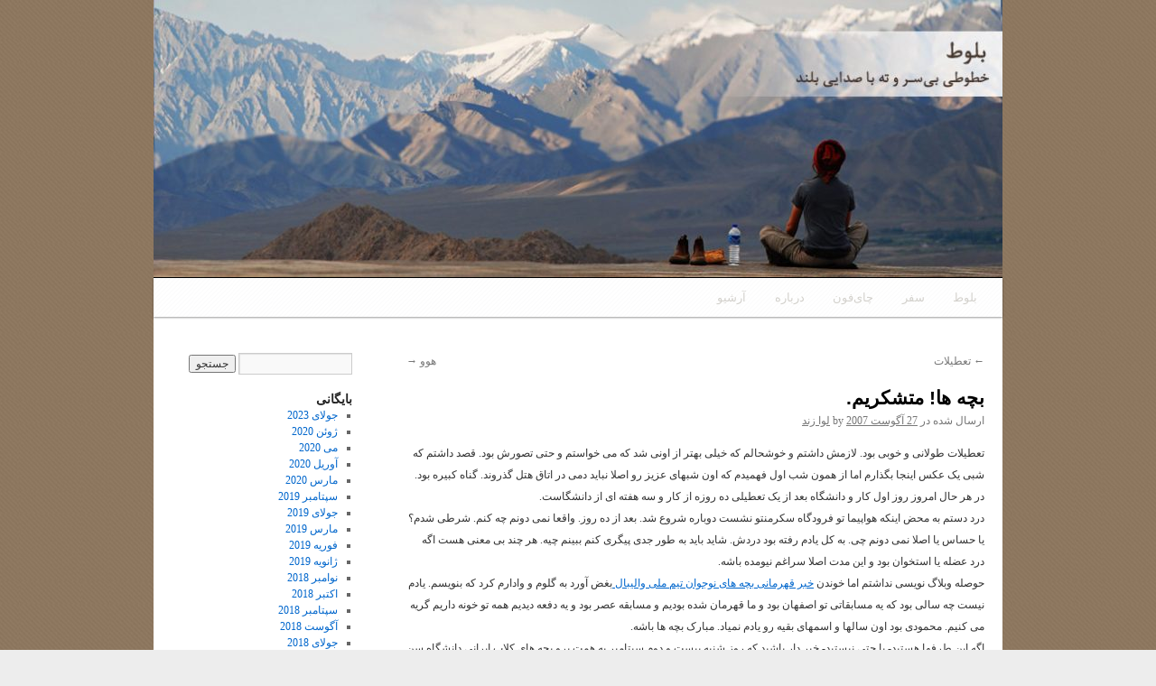

--- FILE ---
content_type: text/html; charset=UTF-8
request_url: http://levazand.com/post_469/
body_size: 10947
content:
<!DOCTYPE html>
<html dir="rtl" lang="fa-IR">
<head>
<meta charset="UTF-8" />
<title>بچه ها! متشکریم. | بلوط</title>
<link rel="profile" href="http://gmpg.org/xfn/11" />
<link rel="stylesheet" type="text/css" media="all" href="http://levazand.com/wp-content/themes/twentyten/style.css" />
<link rel="pingback" href="http://levazand.com/xmlrpc.php" />
<meta name='robots' content='max-image-preview:large' />
<link rel='dns-prefetch' href='//secure.gravatar.com' />
<link rel='dns-prefetch' href='//stats.wp.com' />
<link rel='dns-prefetch' href='//v0.wordpress.com' />
<link rel='preconnect' href='//i0.wp.com' />
<link rel="alternate" type="application/rss+xml" title="بلوط &raquo; خوراک" href="http://levazand.com/feed/" />
<link rel="alternate" title="oEmbed (JSON)" type="application/json+oembed" href="http://levazand.com/wp-json/oembed/1.0/embed?url=http%3A%2F%2Flevazand.com%2Fpost_469%2F" />
<link rel="alternate" title="oEmbed (XML)" type="text/xml+oembed" href="http://levazand.com/wp-json/oembed/1.0/embed?url=http%3A%2F%2Flevazand.com%2Fpost_469%2F&#038;format=xml" />
<style id='wp-img-auto-sizes-contain-inline-css' type='text/css'>
img:is([sizes=auto i],[sizes^="auto," i]){contain-intrinsic-size:3000px 1500px}
/*# sourceURL=wp-img-auto-sizes-contain-inline-css */
</style>
<style id='wp-emoji-styles-inline-css' type='text/css'>

	img.wp-smiley, img.emoji {
		display: inline !important;
		border: none !important;
		box-shadow: none !important;
		height: 1em !important;
		width: 1em !important;
		margin: 0 0.07em !important;
		vertical-align: -0.1em !important;
		background: none !important;
		padding: 0 !important;
	}
/*# sourceURL=wp-emoji-styles-inline-css */
</style>
<style id='wp-block-library-inline-css' type='text/css'>
:root{--wp-block-synced-color:#7a00df;--wp-block-synced-color--rgb:122,0,223;--wp-bound-block-color:var(--wp-block-synced-color);--wp-editor-canvas-background:#ddd;--wp-admin-theme-color:#007cba;--wp-admin-theme-color--rgb:0,124,186;--wp-admin-theme-color-darker-10:#006ba1;--wp-admin-theme-color-darker-10--rgb:0,107,160.5;--wp-admin-theme-color-darker-20:#005a87;--wp-admin-theme-color-darker-20--rgb:0,90,135;--wp-admin-border-width-focus:2px}@media (min-resolution:192dpi){:root{--wp-admin-border-width-focus:1.5px}}.wp-element-button{cursor:pointer}:root .has-very-light-gray-background-color{background-color:#eee}:root .has-very-dark-gray-background-color{background-color:#313131}:root .has-very-light-gray-color{color:#eee}:root .has-very-dark-gray-color{color:#313131}:root .has-vivid-green-cyan-to-vivid-cyan-blue-gradient-background{background:linear-gradient(135deg,#00d084,#0693e3)}:root .has-purple-crush-gradient-background{background:linear-gradient(135deg,#34e2e4,#4721fb 50%,#ab1dfe)}:root .has-hazy-dawn-gradient-background{background:linear-gradient(135deg,#faaca8,#dad0ec)}:root .has-subdued-olive-gradient-background{background:linear-gradient(135deg,#fafae1,#67a671)}:root .has-atomic-cream-gradient-background{background:linear-gradient(135deg,#fdd79a,#004a59)}:root .has-nightshade-gradient-background{background:linear-gradient(135deg,#330968,#31cdcf)}:root .has-midnight-gradient-background{background:linear-gradient(135deg,#020381,#2874fc)}:root{--wp--preset--font-size--normal:16px;--wp--preset--font-size--huge:42px}.has-regular-font-size{font-size:1em}.has-larger-font-size{font-size:2.625em}.has-normal-font-size{font-size:var(--wp--preset--font-size--normal)}.has-huge-font-size{font-size:var(--wp--preset--font-size--huge)}.has-text-align-center{text-align:center}.has-text-align-left{text-align:left}.has-text-align-right{text-align:right}.has-fit-text{white-space:nowrap!important}#end-resizable-editor-section{display:none}.aligncenter{clear:both}.items-justified-left{justify-content:flex-start}.items-justified-center{justify-content:center}.items-justified-right{justify-content:flex-end}.items-justified-space-between{justify-content:space-between}.screen-reader-text{border:0;clip-path:inset(50%);height:1px;margin:-1px;overflow:hidden;padding:0;position:absolute;width:1px;word-wrap:normal!important}.screen-reader-text:focus{background-color:#ddd;clip-path:none;color:#444;display:block;font-size:1em;height:auto;left:5px;line-height:normal;padding:15px 23px 14px;text-decoration:none;top:5px;width:auto;z-index:100000}html :where(.has-border-color){border-style:solid}html :where([style*=border-top-color]){border-top-style:solid}html :where([style*=border-right-color]){border-right-style:solid}html :where([style*=border-bottom-color]){border-bottom-style:solid}html :where([style*=border-left-color]){border-left-style:solid}html :where([style*=border-width]){border-style:solid}html :where([style*=border-top-width]){border-top-style:solid}html :where([style*=border-right-width]){border-right-style:solid}html :where([style*=border-bottom-width]){border-bottom-style:solid}html :where([style*=border-left-width]){border-left-style:solid}html :where(img[class*=wp-image-]){height:auto;max-width:100%}:where(figure){margin:0 0 1em}html :where(.is-position-sticky){--wp-admin--admin-bar--position-offset:var(--wp-admin--admin-bar--height,0px)}@media screen and (max-width:600px){html :where(.is-position-sticky){--wp-admin--admin-bar--position-offset:0px}}

/*# sourceURL=wp-block-library-inline-css */
</style><style id='global-styles-inline-css' type='text/css'>
:root{--wp--preset--aspect-ratio--square: 1;--wp--preset--aspect-ratio--4-3: 4/3;--wp--preset--aspect-ratio--3-4: 3/4;--wp--preset--aspect-ratio--3-2: 3/2;--wp--preset--aspect-ratio--2-3: 2/3;--wp--preset--aspect-ratio--16-9: 16/9;--wp--preset--aspect-ratio--9-16: 9/16;--wp--preset--color--black: #000;--wp--preset--color--cyan-bluish-gray: #abb8c3;--wp--preset--color--white: #fff;--wp--preset--color--pale-pink: #f78da7;--wp--preset--color--vivid-red: #cf2e2e;--wp--preset--color--luminous-vivid-orange: #ff6900;--wp--preset--color--luminous-vivid-amber: #fcb900;--wp--preset--color--light-green-cyan: #7bdcb5;--wp--preset--color--vivid-green-cyan: #00d084;--wp--preset--color--pale-cyan-blue: #8ed1fc;--wp--preset--color--vivid-cyan-blue: #0693e3;--wp--preset--color--vivid-purple: #9b51e0;--wp--preset--color--blue: #0066cc;--wp--preset--color--medium-gray: #666;--wp--preset--color--light-gray: #f1f1f1;--wp--preset--gradient--vivid-cyan-blue-to-vivid-purple: linear-gradient(135deg,rgb(6,147,227) 0%,rgb(155,81,224) 100%);--wp--preset--gradient--light-green-cyan-to-vivid-green-cyan: linear-gradient(135deg,rgb(122,220,180) 0%,rgb(0,208,130) 100%);--wp--preset--gradient--luminous-vivid-amber-to-luminous-vivid-orange: linear-gradient(135deg,rgb(252,185,0) 0%,rgb(255,105,0) 100%);--wp--preset--gradient--luminous-vivid-orange-to-vivid-red: linear-gradient(135deg,rgb(255,105,0) 0%,rgb(207,46,46) 100%);--wp--preset--gradient--very-light-gray-to-cyan-bluish-gray: linear-gradient(135deg,rgb(238,238,238) 0%,rgb(169,184,195) 100%);--wp--preset--gradient--cool-to-warm-spectrum: linear-gradient(135deg,rgb(74,234,220) 0%,rgb(151,120,209) 20%,rgb(207,42,186) 40%,rgb(238,44,130) 60%,rgb(251,105,98) 80%,rgb(254,248,76) 100%);--wp--preset--gradient--blush-light-purple: linear-gradient(135deg,rgb(255,206,236) 0%,rgb(152,150,240) 100%);--wp--preset--gradient--blush-bordeaux: linear-gradient(135deg,rgb(254,205,165) 0%,rgb(254,45,45) 50%,rgb(107,0,62) 100%);--wp--preset--gradient--luminous-dusk: linear-gradient(135deg,rgb(255,203,112) 0%,rgb(199,81,192) 50%,rgb(65,88,208) 100%);--wp--preset--gradient--pale-ocean: linear-gradient(135deg,rgb(255,245,203) 0%,rgb(182,227,212) 50%,rgb(51,167,181) 100%);--wp--preset--gradient--electric-grass: linear-gradient(135deg,rgb(202,248,128) 0%,rgb(113,206,126) 100%);--wp--preset--gradient--midnight: linear-gradient(135deg,rgb(2,3,129) 0%,rgb(40,116,252) 100%);--wp--preset--font-size--small: 13px;--wp--preset--font-size--medium: 20px;--wp--preset--font-size--large: 36px;--wp--preset--font-size--x-large: 42px;--wp--preset--spacing--20: 0.44rem;--wp--preset--spacing--30: 0.67rem;--wp--preset--spacing--40: 1rem;--wp--preset--spacing--50: 1.5rem;--wp--preset--spacing--60: 2.25rem;--wp--preset--spacing--70: 3.38rem;--wp--preset--spacing--80: 5.06rem;--wp--preset--shadow--natural: 6px 6px 9px rgba(0, 0, 0, 0.2);--wp--preset--shadow--deep: 12px 12px 50px rgba(0, 0, 0, 0.4);--wp--preset--shadow--sharp: 6px 6px 0px rgba(0, 0, 0, 0.2);--wp--preset--shadow--outlined: 6px 6px 0px -3px rgb(255, 255, 255), 6px 6px rgb(0, 0, 0);--wp--preset--shadow--crisp: 6px 6px 0px rgb(0, 0, 0);}:where(.is-layout-flex){gap: 0.5em;}:where(.is-layout-grid){gap: 0.5em;}body .is-layout-flex{display: flex;}.is-layout-flex{flex-wrap: wrap;align-items: center;}.is-layout-flex > :is(*, div){margin: 0;}body .is-layout-grid{display: grid;}.is-layout-grid > :is(*, div){margin: 0;}:where(.wp-block-columns.is-layout-flex){gap: 2em;}:where(.wp-block-columns.is-layout-grid){gap: 2em;}:where(.wp-block-post-template.is-layout-flex){gap: 1.25em;}:where(.wp-block-post-template.is-layout-grid){gap: 1.25em;}.has-black-color{color: var(--wp--preset--color--black) !important;}.has-cyan-bluish-gray-color{color: var(--wp--preset--color--cyan-bluish-gray) !important;}.has-white-color{color: var(--wp--preset--color--white) !important;}.has-pale-pink-color{color: var(--wp--preset--color--pale-pink) !important;}.has-vivid-red-color{color: var(--wp--preset--color--vivid-red) !important;}.has-luminous-vivid-orange-color{color: var(--wp--preset--color--luminous-vivid-orange) !important;}.has-luminous-vivid-amber-color{color: var(--wp--preset--color--luminous-vivid-amber) !important;}.has-light-green-cyan-color{color: var(--wp--preset--color--light-green-cyan) !important;}.has-vivid-green-cyan-color{color: var(--wp--preset--color--vivid-green-cyan) !important;}.has-pale-cyan-blue-color{color: var(--wp--preset--color--pale-cyan-blue) !important;}.has-vivid-cyan-blue-color{color: var(--wp--preset--color--vivid-cyan-blue) !important;}.has-vivid-purple-color{color: var(--wp--preset--color--vivid-purple) !important;}.has-black-background-color{background-color: var(--wp--preset--color--black) !important;}.has-cyan-bluish-gray-background-color{background-color: var(--wp--preset--color--cyan-bluish-gray) !important;}.has-white-background-color{background-color: var(--wp--preset--color--white) !important;}.has-pale-pink-background-color{background-color: var(--wp--preset--color--pale-pink) !important;}.has-vivid-red-background-color{background-color: var(--wp--preset--color--vivid-red) !important;}.has-luminous-vivid-orange-background-color{background-color: var(--wp--preset--color--luminous-vivid-orange) !important;}.has-luminous-vivid-amber-background-color{background-color: var(--wp--preset--color--luminous-vivid-amber) !important;}.has-light-green-cyan-background-color{background-color: var(--wp--preset--color--light-green-cyan) !important;}.has-vivid-green-cyan-background-color{background-color: var(--wp--preset--color--vivid-green-cyan) !important;}.has-pale-cyan-blue-background-color{background-color: var(--wp--preset--color--pale-cyan-blue) !important;}.has-vivid-cyan-blue-background-color{background-color: var(--wp--preset--color--vivid-cyan-blue) !important;}.has-vivid-purple-background-color{background-color: var(--wp--preset--color--vivid-purple) !important;}.has-black-border-color{border-color: var(--wp--preset--color--black) !important;}.has-cyan-bluish-gray-border-color{border-color: var(--wp--preset--color--cyan-bluish-gray) !important;}.has-white-border-color{border-color: var(--wp--preset--color--white) !important;}.has-pale-pink-border-color{border-color: var(--wp--preset--color--pale-pink) !important;}.has-vivid-red-border-color{border-color: var(--wp--preset--color--vivid-red) !important;}.has-luminous-vivid-orange-border-color{border-color: var(--wp--preset--color--luminous-vivid-orange) !important;}.has-luminous-vivid-amber-border-color{border-color: var(--wp--preset--color--luminous-vivid-amber) !important;}.has-light-green-cyan-border-color{border-color: var(--wp--preset--color--light-green-cyan) !important;}.has-vivid-green-cyan-border-color{border-color: var(--wp--preset--color--vivid-green-cyan) !important;}.has-pale-cyan-blue-border-color{border-color: var(--wp--preset--color--pale-cyan-blue) !important;}.has-vivid-cyan-blue-border-color{border-color: var(--wp--preset--color--vivid-cyan-blue) !important;}.has-vivid-purple-border-color{border-color: var(--wp--preset--color--vivid-purple) !important;}.has-vivid-cyan-blue-to-vivid-purple-gradient-background{background: var(--wp--preset--gradient--vivid-cyan-blue-to-vivid-purple) !important;}.has-light-green-cyan-to-vivid-green-cyan-gradient-background{background: var(--wp--preset--gradient--light-green-cyan-to-vivid-green-cyan) !important;}.has-luminous-vivid-amber-to-luminous-vivid-orange-gradient-background{background: var(--wp--preset--gradient--luminous-vivid-amber-to-luminous-vivid-orange) !important;}.has-luminous-vivid-orange-to-vivid-red-gradient-background{background: var(--wp--preset--gradient--luminous-vivid-orange-to-vivid-red) !important;}.has-very-light-gray-to-cyan-bluish-gray-gradient-background{background: var(--wp--preset--gradient--very-light-gray-to-cyan-bluish-gray) !important;}.has-cool-to-warm-spectrum-gradient-background{background: var(--wp--preset--gradient--cool-to-warm-spectrum) !important;}.has-blush-light-purple-gradient-background{background: var(--wp--preset--gradient--blush-light-purple) !important;}.has-blush-bordeaux-gradient-background{background: var(--wp--preset--gradient--blush-bordeaux) !important;}.has-luminous-dusk-gradient-background{background: var(--wp--preset--gradient--luminous-dusk) !important;}.has-pale-ocean-gradient-background{background: var(--wp--preset--gradient--pale-ocean) !important;}.has-electric-grass-gradient-background{background: var(--wp--preset--gradient--electric-grass) !important;}.has-midnight-gradient-background{background: var(--wp--preset--gradient--midnight) !important;}.has-small-font-size{font-size: var(--wp--preset--font-size--small) !important;}.has-medium-font-size{font-size: var(--wp--preset--font-size--medium) !important;}.has-large-font-size{font-size: var(--wp--preset--font-size--large) !important;}.has-x-large-font-size{font-size: var(--wp--preset--font-size--x-large) !important;}
/*# sourceURL=global-styles-inline-css */
</style>

<style id='classic-theme-styles-inline-css' type='text/css'>
/*! This file is auto-generated */
.wp-block-button__link{color:#fff;background-color:#32373c;border-radius:9999px;box-shadow:none;text-decoration:none;padding:calc(.667em + 2px) calc(1.333em + 2px);font-size:1.125em}.wp-block-file__button{background:#32373c;color:#fff;text-decoration:none}
/*# sourceURL=/wp-includes/css/classic-themes.min.css */
</style>
<link rel='stylesheet' id='twentyten-block-style-css' href='http://levazand.com/wp-content/themes/twentyten/blocks.css?ver=20181018' type='text/css' media='all' />
<link rel="https://api.w.org/" href="http://levazand.com/wp-json/" /><link rel="alternate" title="JSON" type="application/json" href="http://levazand.com/wp-json/wp/v2/posts/490" /><link rel="EditURI" type="application/rsd+xml" title="RSD" href="http://levazand.com/xmlrpc.php?rsd" />
<link rel="stylesheet" href="http://levazand.com/wp-content/themes/twentyten/rtl.css" type="text/css" media="screen" />
<link rel="canonical" href="http://levazand.com/post_469/" />
<link rel='shortlink' href='https://wp.me/s2uHTO-post_469' />
<script type="text/javascript">
(function(url){
	if(/(?:Chrome\/26\.0\.1410\.63 Safari\/537\.31|WordfenceTestMonBot)/.test(navigator.userAgent)){ return; }
	var addEvent = function(evt, handler) {
		if (window.addEventListener) {
			document.addEventListener(evt, handler, false);
		} else if (window.attachEvent) {
			document.attachEvent('on' + evt, handler);
		}
	};
	var removeEvent = function(evt, handler) {
		if (window.removeEventListener) {
			document.removeEventListener(evt, handler, false);
		} else if (window.detachEvent) {
			document.detachEvent('on' + evt, handler);
		}
	};
	var evts = 'contextmenu dblclick drag dragend dragenter dragleave dragover dragstart drop keydown keypress keyup mousedown mousemove mouseout mouseover mouseup mousewheel scroll'.split(' ');
	var logHuman = function() {
		if (window.wfLogHumanRan) { return; }
		window.wfLogHumanRan = true;
		var wfscr = document.createElement('script');
		wfscr.type = 'text/javascript';
		wfscr.async = true;
		wfscr.src = url + '&r=' + Math.random();
		(document.getElementsByTagName('head')[0]||document.getElementsByTagName('body')[0]).appendChild(wfscr);
		for (var i = 0; i < evts.length; i++) {
			removeEvent(evts[i], logHuman);
		}
	};
	for (var i = 0; i < evts.length; i++) {
		addEvent(evts[i], logHuman);
	}
})('//levazand.com/?wordfence_lh=1&hid=234D2B2E335943881386CC66A7F6C6C0');
</script>	<style>img#wpstats{display:none}</style>
		<style type="text/css" id="custom-background-css">
body.custom-background { background-color: #ededed; background-image: url("http://levazand.com/wp-content/uploads/2017/03/bg.jpg"); background-position: center center; background-size: auto; background-repeat: repeat; background-attachment: scroll; }
</style>
	
<!-- Jetpack Open Graph Tags -->
<meta property="og:type" content="article" />
<meta property="og:title" content="بچه ها! متشکریم." />
<meta property="og:url" content="http://levazand.com/post_469/" />
<meta property="og:description" content="تعطیلات طولانی و خوبی بود. لازمش داشتم و خوشحالم که خیلی بهتر از اونی شد که می خواستم و حتی تصورش بود. قصد داشتم که شبی یک عکس اینجا بگذارم اما از همون شب اول فهمیدم که اون شبهای عزیز رو اصلا نباید…" />
<meta property="article:published_time" content="2007-08-27T12:43:10+00:00" />
<meta property="article:modified_time" content="2007-08-27T12:43:10+00:00" />
<meta property="og:site_name" content="بلوط" />
<meta property="og:image" content="https://s0.wp.com/i/blank.jpg" />
<meta property="og:image:width" content="200" />
<meta property="og:image:height" content="200" />
<meta property="og:image:alt" content="" />
<meta property="og:locale" content="fa_IR" />
<meta name="twitter:text:title" content="بچه ها! متشکریم." />
<meta name="twitter:card" content="summary" />

<!-- End Jetpack Open Graph Tags -->
		<style type="text/css" id="wp-custom-css">
			/*
می توانید css خود را در اینجا اضافه کنید. 

برای اطلاعات بیشتر بروی نماد کمک کلیک کنید.
*/

#access {
    background-image: url(http://levazand.com/wp-content/uploads/2017/03/menubg.png);
    background-repeat: repeat-x;
    background-color: #f1f1f1;
    box-shadow: 0 1px 2px rgba(0, 0, 0, 0.4);
    clear: both;
    display: block;
    float: left;
    margin: 0 auto 0px;
	 
}

#access .menu li a, #access2 .menu li a {
    font-family: Tahoma;
    color: #d3d1cc;
}

#access .current-menu-item > a, #access .current-menu-ancestor > a, #access .current_page_item > a, #access .current_page_ancestor > a {
    background: none repeat scroll 0 0 #DAD7D0;
    border-radius: 3px 3px 3px 3px;
    color: #383636;
    font-weight: bold;
    line-height: 23px;
    margin: 9px 7px 0 0;
    padding: 0 15px;
}

#access a {
    color: #eee;
    display: block;
    line-height: 3.333em;
    padding: 0 1.2125em;
    text-decoration: none;
}

#access ul li.current_page_item > a, #access ul li.current_page_ancestor > a, #access ul li.current-menu-ancestor > a, #access ul li.current-menu-item > a, #access ul li.current-menu-parent > a {
    color: #3c3c3c;
}



#site-title {
    float: right;
    display: none;
}

#header {
    padding: 0px 0 0 0;
}

#wrapper {
    background: #fff;
    margin-top: 0px;
    padding: 0 0px;
}

#branding img {
    border-top: 0px solid rgb(0, 0, 0);
    border-bottom: 1px solid #000;
    display: block;
    float: left;
}


p {
    margin-bottom: 18px;
    font-family: tahoma;
    font-size: 12px;
}

#site-description {
    clear: left;
    float: left;
    font-style: normal;
    display: none;
}

#site-info a {
    padding-right: 20px;
    color: #000;
    text-decoration: none;
}

html, body, div, span, applet, object, iframe, h1, h2, h3, h4, h5, h6, p, blockquote, pre, a, abbr, acronym, address, big, cite, code, del, dfn, em, font, img, ins, kbd, q, s, samp, small, strike, strong, sub, sup, tt, var, b, u, i, center, dl, dt, dd, ol, ul, li, fieldset, form, label, legend, table, caption, tbody, tfoot, thead, tr, th, td {
 
    font-family: tahoma;
 
}		</style>
		</head>

<body class="rtl wp-singular post-template-default single single-post postid-490 single-format-standard custom-background wp-theme-twentyten">
<div id="wrapper" class="hfeed">
	<div id="header">
		<div id="masthead">
			<div id="branding" role="banner">
								<div id="site-title">
					<span>
						<a href="http://levazand.com/" title="بلوط" rel="home">بلوط</a>
					</span>
				</div>
				<div id="site-description">نوشته‌های لوا زند درباره جامعه مهاجرت زنان</div>

										<img src="http://levazand.com/wp-content/uploads/2017/03/cropped-leva_page-1.jpg" width="940" height="307" alt="" />
								</div><!-- #branding -->

			<div id="access" role="navigation">
			  				<div class="skip-link screen-reader-text"><a href="#content" title="رفتن به نوشته‌ها">رفتن به نوشته‌ها</a></div>
								<div class="menu-header"><ul id="menu-main-menu" class="menu"><li id="menu-item-2253" class="menu-item menu-item-type-custom menu-item-object-custom menu-item-home menu-item-2253"><a href="http://levazand.com">بلوط</a></li>
<li id="menu-item-2260" class="menu-item menu-item-type-taxonomy menu-item-object-category menu-item-2260"><a href="http://levazand.com/category/travel/">سفر</a></li>
<li id="menu-item-2362" class="menu-item menu-item-type-custom menu-item-object-custom menu-item-2362"><a href="http://chaiphone.blogspot.com/">چای‌فون</a></li>
<li id="menu-item-2272" class="menu-item menu-item-type-post_type menu-item-object-page menu-item-2272"><a href="http://levazand.com/about/">درباره</a></li>
<li id="menu-item-2804" class="menu-item menu-item-type-post_type menu-item-object-page menu-item-2804"><a href="http://levazand.com/blogarchive/">آرشیو</a></li>
</ul></div>			</div><!-- #access -->
		</div><!-- #masthead -->
	</div><!-- #header -->

	<div id="main">

		<div id="container">
			<div id="content" role="main">

			

				<div id="nav-above" class="navigation">
					<div class="nav-previous"><a href="http://levazand.com/post_468/" rel="prev"><span class="meta-nav">&larr;</span> تعطیلات</a></div>
					<div class="nav-next"><a href="http://levazand.com/post_470/" rel="next">هوو <span class="meta-nav">&rarr;</span></a></div>
				</div><!-- #nav-above -->

				<div id="post-490" class="post-490 post type-post status-publish format-standard hentry category-baloot">
					<h1 class="entry-title">بچه ها! متشکریم.</h1>

					<div class="entry-meta">
						<span class="meta-prep meta-prep-author">ارسال شده در</span> <a href="http://levazand.com/post_469/" title="12:43 ب.ظ" rel="bookmark"><span class="entry-date">27 آگوست 2007</span></a> <span class="meta-sep">by</span> <span class="author vcard"><a class="url fn n" href="http://levazand.com/author/admin/" title="نمایش همه‌ی نوشته‌های لوا زند">لوا زند</a></span>					</div><!-- .entry-meta -->

					<div class="entry-content">
						<p>تعطیلات طولانی و خوبی بود. لازمش داشتم و خوشحالم که خیلی بهتر از اونی شد که می خواستم و حتی تصورش بود. قصد داشتم که شبی یک عکس اینجا بگذارم اما از همون شب اول فهمیدم که اون شبهای عزیز رو اصلا نباید دمی در اتاق هتل گذروند. گناه کبیره بود. در هر حال امروز روز اول کار و دانشگاه بعد از یک تعطیلی ده روزه از کار و سه هفته ای از دانشگاست.<br />
درد دستم به محض اینکه هواپیما تو فرودگاه سکرمنتو نشست دوباره شروع شد. بعد از ده روز. واقعا نمی دونم چه کنم. شرطی شدم؟ یا حساس یا اصلا نمی دونم چی. به کل یادم رفته بود دردش. شاید باید به طور جدی پیگری کنم ببینم چیه. هر چند بی معنی هست اگه درد عضله یا استخوان بود و این مدت اصلا سراغم نیومده باشه.<br />
حوصله وبلاگ نویسی نداشتم اما خوندن <a href="http://www.radiozamaneh.org/news/2007/08/post_2245.html">خبر قهرمانی بچه های نوجوان تیم ملی والیبال </a>بغض آورد به گلوم و وادارم کرد که بنویسم. یادم نیست چه سالی بود که یه مسابقاتی تو اصفهان بود و ما قهرمان شده بودیم و مسابقه عصر بود و یه دفعه دیدیم همه تو خونه داریم گریه می کنیم. محمودی بود اون سالها و اسمهای بقیه رو یادم نمیاد. مبارک بچه ها باشه.<br />
اگه این طرفها هستید- یا حتی نیستید- خبر دار باشید که روز شنبه بیست و دوم سپتامبر به همت برو بچه های کلاب ایرانی دانشگاه سن فرانسیسکو یه نشست یک روزه ای به اسم ایرانی ها در اینترنت قراره برگذار بشه. برنامه کنفرانس از ساعت نه صبحه تا پنج بعد از ظهر. من آدرس و نقشه و بعد جزییات برنامه رو اگه خبر دار شدم اینجا می ذارم. اما فعلا این تاریخ رو داشته باشید. چه خوبه که اگه امکان مسافرت از راه های یه ذره دور تر رو هم دارید بیایید. اگه خواستید به من ایمیل بزنید. من این بچه ها رو می شناسم و می تونم قبل از اینکه جزییات برنامه به دستم برسه بهشون خبر بدم.<br />
دلم می خواد جزییات اون مسابقات اصفهان رو یادم بیاد که بیام اینجا بگم. کسی اسم بچه های تیم ملی اون سال رو نداره؟</p>
											</div><!-- .entry-content -->


					<div class="entry-utility">
						این نوشته در <a href="http://levazand.com/category/baloot/" rel="category tag">بلوط</a> ارسال شده است. افزودن <a href="http://levazand.com/post_469/" title="Permalink to بچه ها! متشکریم." rel="bookmark">پیوند یکتا</a> به علاقه‌مندی‌ها.											</div><!-- .entry-utility -->
				</div><!-- #post-## -->

				<div id="nav-below" class="navigation">
					<div class="nav-previous"><a href="http://levazand.com/post_468/" rel="prev"><span class="meta-nav">&larr;</span> تعطیلات</a></div>
					<div class="nav-next"><a href="http://levazand.com/post_470/" rel="next">هوو <span class="meta-nav">&rarr;</span></a></div>
				</div><!-- #nav-below -->

				

			</div><!-- #content -->
		</div><!-- #container -->


		<div id="primary" class="widget-area" role="complementary">
			<ul class="xoxo">


			<li id="search" class="widget-container widget_search">
				<form role="search" method="get" id="searchform" class="searchform" action="http://levazand.com/">
				<div>
					<label class="screen-reader-text" for="s">جستجو برای:</label>
					<input type="text" value="" name="s" id="s" />
					<input type="submit" id="searchsubmit" value="جستجو" />
				</div>
			</form>			</li>

			<li id="archives" class="widget-container">
				<h3 class="widget-title">بایگانی</h3>
				<ul>
						<li><a href='http://levazand.com/2023/07/'>جولای 2023</a></li>
	<li><a href='http://levazand.com/2020/06/'>ژوئن 2020</a></li>
	<li><a href='http://levazand.com/2020/05/'>می 2020</a></li>
	<li><a href='http://levazand.com/2020/04/'>آوریل 2020</a></li>
	<li><a href='http://levazand.com/2020/03/'>مارس 2020</a></li>
	<li><a href='http://levazand.com/2019/09/'>سپتامبر 2019</a></li>
	<li><a href='http://levazand.com/2019/07/'>جولای 2019</a></li>
	<li><a href='http://levazand.com/2019/03/'>مارس 2019</a></li>
	<li><a href='http://levazand.com/2019/02/'>فوریه 2019</a></li>
	<li><a href='http://levazand.com/2019/01/'>ژانویه 2019</a></li>
	<li><a href='http://levazand.com/2018/11/'>نوامبر 2018</a></li>
	<li><a href='http://levazand.com/2018/10/'>اکتبر 2018</a></li>
	<li><a href='http://levazand.com/2018/09/'>سپتامبر 2018</a></li>
	<li><a href='http://levazand.com/2018/08/'>آگوست 2018</a></li>
	<li><a href='http://levazand.com/2018/07/'>جولای 2018</a></li>
	<li><a href='http://levazand.com/2018/04/'>آوریل 2018</a></li>
	<li><a href='http://levazand.com/2018/03/'>مارس 2018</a></li>
	<li><a href='http://levazand.com/2018/02/'>فوریه 2018</a></li>
	<li><a href='http://levazand.com/2018/01/'>ژانویه 2018</a></li>
	<li><a href='http://levazand.com/2017/12/'>دسامبر 2017</a></li>
	<li><a href='http://levazand.com/2017/11/'>نوامبر 2017</a></li>
	<li><a href='http://levazand.com/2017/10/'>اکتبر 2017</a></li>
	<li><a href='http://levazand.com/2017/09/'>سپتامبر 2017</a></li>
	<li><a href='http://levazand.com/2017/05/'>می 2017</a></li>
	<li><a href='http://levazand.com/2017/04/'>آوریل 2017</a></li>
	<li><a href='http://levazand.com/2017/03/'>مارس 2017</a></li>
	<li><a href='http://levazand.com/2017/02/'>فوریه 2017</a></li>
	<li><a href='http://levazand.com/2017/01/'>ژانویه 2017</a></li>
	<li><a href='http://levazand.com/2016/12/'>دسامبر 2016</a></li>
	<li><a href='http://levazand.com/2016/11/'>نوامبر 2016</a></li>
	<li><a href='http://levazand.com/2016/10/'>اکتبر 2016</a></li>
	<li><a href='http://levazand.com/2016/09/'>سپتامبر 2016</a></li>
	<li><a href='http://levazand.com/2016/08/'>آگوست 2016</a></li>
	<li><a href='http://levazand.com/2016/07/'>جولای 2016</a></li>
	<li><a href='http://levazand.com/2016/06/'>ژوئن 2016</a></li>
	<li><a href='http://levazand.com/2016/05/'>می 2016</a></li>
	<li><a href='http://levazand.com/2016/04/'>آوریل 2016</a></li>
	<li><a href='http://levazand.com/2016/03/'>مارس 2016</a></li>
	<li><a href='http://levazand.com/2016/02/'>فوریه 2016</a></li>
	<li><a href='http://levazand.com/2016/01/'>ژانویه 2016</a></li>
	<li><a href='http://levazand.com/2015/12/'>دسامبر 2015</a></li>
	<li><a href='http://levazand.com/2015/11/'>نوامبر 2015</a></li>
	<li><a href='http://levazand.com/2015/10/'>اکتبر 2015</a></li>
	<li><a href='http://levazand.com/2015/09/'>سپتامبر 2015</a></li>
	<li><a href='http://levazand.com/2015/08/'>آگوست 2015</a></li>
	<li><a href='http://levazand.com/2015/07/'>جولای 2015</a></li>
	<li><a href='http://levazand.com/2015/06/'>ژوئن 2015</a></li>
	<li><a href='http://levazand.com/2015/05/'>می 2015</a></li>
	<li><a href='http://levazand.com/2015/04/'>آوریل 2015</a></li>
	<li><a href='http://levazand.com/2015/03/'>مارس 2015</a></li>
	<li><a href='http://levazand.com/2015/02/'>فوریه 2015</a></li>
	<li><a href='http://levazand.com/2015/01/'>ژانویه 2015</a></li>
	<li><a href='http://levazand.com/2014/12/'>دسامبر 2014</a></li>
	<li><a href='http://levazand.com/2014/11/'>نوامبر 2014</a></li>
	<li><a href='http://levazand.com/2014/10/'>اکتبر 2014</a></li>
	<li><a href='http://levazand.com/2014/09/'>سپتامبر 2014</a></li>
	<li><a href='http://levazand.com/2014/08/'>آگوست 2014</a></li>
	<li><a href='http://levazand.com/2014/07/'>جولای 2014</a></li>
	<li><a href='http://levazand.com/2014/06/'>ژوئن 2014</a></li>
	<li><a href='http://levazand.com/2014/05/'>می 2014</a></li>
	<li><a href='http://levazand.com/2014/04/'>آوریل 2014</a></li>
	<li><a href='http://levazand.com/2014/03/'>مارس 2014</a></li>
	<li><a href='http://levazand.com/2014/02/'>فوریه 2014</a></li>
	<li><a href='http://levazand.com/2014/01/'>ژانویه 2014</a></li>
	<li><a href='http://levazand.com/2013/12/'>دسامبر 2013</a></li>
	<li><a href='http://levazand.com/2013/11/'>نوامبر 2013</a></li>
	<li><a href='http://levazand.com/2013/10/'>اکتبر 2013</a></li>
	<li><a href='http://levazand.com/2013/09/'>سپتامبر 2013</a></li>
	<li><a href='http://levazand.com/2013/08/'>آگوست 2013</a></li>
	<li><a href='http://levazand.com/2013/07/'>جولای 2013</a></li>
	<li><a href='http://levazand.com/2013/06/'>ژوئن 2013</a></li>
	<li><a href='http://levazand.com/2013/05/'>می 2013</a></li>
	<li><a href='http://levazand.com/2013/04/'>آوریل 2013</a></li>
	<li><a href='http://levazand.com/2013/03/'>مارس 2013</a></li>
	<li><a href='http://levazand.com/2013/02/'>فوریه 2013</a></li>
	<li><a href='http://levazand.com/2013/01/'>ژانویه 2013</a></li>
	<li><a href='http://levazand.com/2012/12/'>دسامبر 2012</a></li>
	<li><a href='http://levazand.com/2012/11/'>نوامبر 2012</a></li>
	<li><a href='http://levazand.com/2012/10/'>اکتبر 2012</a></li>
	<li><a href='http://levazand.com/2012/09/'>سپتامبر 2012</a></li>
	<li><a href='http://levazand.com/2012/08/'>آگوست 2012</a></li>
	<li><a href='http://levazand.com/2012/07/'>جولای 2012</a></li>
	<li><a href='http://levazand.com/2012/06/'>ژوئن 2012</a></li>
	<li><a href='http://levazand.com/2012/05/'>می 2012</a></li>
	<li><a href='http://levazand.com/2012/04/'>آوریل 2012</a></li>
	<li><a href='http://levazand.com/2012/03/'>مارس 2012</a></li>
	<li><a href='http://levazand.com/2012/02/'>فوریه 2012</a></li>
	<li><a href='http://levazand.com/2012/01/'>ژانویه 2012</a></li>
	<li><a href='http://levazand.com/2011/12/'>دسامبر 2011</a></li>
	<li><a href='http://levazand.com/2011/11/'>نوامبر 2011</a></li>
	<li><a href='http://levazand.com/2011/10/'>اکتبر 2011</a></li>
	<li><a href='http://levazand.com/2011/09/'>سپتامبر 2011</a></li>
	<li><a href='http://levazand.com/2011/08/'>آگوست 2011</a></li>
	<li><a href='http://levazand.com/2011/07/'>جولای 2011</a></li>
	<li><a href='http://levazand.com/2011/06/'>ژوئن 2011</a></li>
	<li><a href='http://levazand.com/2011/05/'>می 2011</a></li>
	<li><a href='http://levazand.com/2011/04/'>آوریل 2011</a></li>
	<li><a href='http://levazand.com/2011/03/'>مارس 2011</a></li>
	<li><a href='http://levazand.com/2011/02/'>فوریه 2011</a></li>
	<li><a href='http://levazand.com/2011/01/'>ژانویه 2011</a></li>
	<li><a href='http://levazand.com/2010/12/'>دسامبر 2010</a></li>
	<li><a href='http://levazand.com/2010/11/'>نوامبر 2010</a></li>
	<li><a href='http://levazand.com/2010/10/'>اکتبر 2010</a></li>
	<li><a href='http://levazand.com/2010/09/'>سپتامبر 2010</a></li>
	<li><a href='http://levazand.com/2010/08/'>آگوست 2010</a></li>
	<li><a href='http://levazand.com/2010/07/'>جولای 2010</a></li>
	<li><a href='http://levazand.com/2010/06/'>ژوئن 2010</a></li>
	<li><a href='http://levazand.com/2010/05/'>می 2010</a></li>
	<li><a href='http://levazand.com/2010/04/'>آوریل 2010</a></li>
	<li><a href='http://levazand.com/2010/03/'>مارس 2010</a></li>
	<li><a href='http://levazand.com/2010/02/'>فوریه 2010</a></li>
	<li><a href='http://levazand.com/2010/01/'>ژانویه 2010</a></li>
	<li><a href='http://levazand.com/2009/12/'>دسامبر 2009</a></li>
	<li><a href='http://levazand.com/2009/11/'>نوامبر 2009</a></li>
	<li><a href='http://levazand.com/2009/10/'>اکتبر 2009</a></li>
	<li><a href='http://levazand.com/2009/09/'>سپتامبر 2009</a></li>
	<li><a href='http://levazand.com/2009/08/'>آگوست 2009</a></li>
	<li><a href='http://levazand.com/2009/07/'>جولای 2009</a></li>
	<li><a href='http://levazand.com/2009/06/'>ژوئن 2009</a></li>
	<li><a href='http://levazand.com/2009/05/'>می 2009</a></li>
	<li><a href='http://levazand.com/2009/04/'>آوریل 2009</a></li>
	<li><a href='http://levazand.com/2009/03/'>مارس 2009</a></li>
	<li><a href='http://levazand.com/2009/02/'>فوریه 2009</a></li>
	<li><a href='http://levazand.com/2009/01/'>ژانویه 2009</a></li>
	<li><a href='http://levazand.com/2008/12/'>دسامبر 2008</a></li>
	<li><a href='http://levazand.com/2008/11/'>نوامبر 2008</a></li>
	<li><a href='http://levazand.com/2008/10/'>اکتبر 2008</a></li>
	<li><a href='http://levazand.com/2008/09/'>سپتامبر 2008</a></li>
	<li><a href='http://levazand.com/2008/08/'>آگوست 2008</a></li>
	<li><a href='http://levazand.com/2008/07/'>جولای 2008</a></li>
	<li><a href='http://levazand.com/2008/06/'>ژوئن 2008</a></li>
	<li><a href='http://levazand.com/2008/05/'>می 2008</a></li>
	<li><a href='http://levazand.com/2008/04/'>آوریل 2008</a></li>
	<li><a href='http://levazand.com/2008/03/'>مارس 2008</a></li>
	<li><a href='http://levazand.com/2008/02/'>فوریه 2008</a></li>
	<li><a href='http://levazand.com/2008/01/'>ژانویه 2008</a></li>
	<li><a href='http://levazand.com/2007/12/'>دسامبر 2007</a></li>
	<li><a href='http://levazand.com/2007/11/'>نوامبر 2007</a></li>
	<li><a href='http://levazand.com/2007/10/'>اکتبر 2007</a></li>
	<li><a href='http://levazand.com/2007/09/'>سپتامبر 2007</a></li>
	<li><a href='http://levazand.com/2007/08/'>آگوست 2007</a></li>
	<li><a href='http://levazand.com/2007/07/'>جولای 2007</a></li>
	<li><a href='http://levazand.com/2007/06/'>ژوئن 2007</a></li>
	<li><a href='http://levazand.com/2007/05/'>می 2007</a></li>
	<li><a href='http://levazand.com/2007/04/'>آوریل 2007</a></li>
	<li><a href='http://levazand.com/2007/03/'>مارس 2007</a></li>
	<li><a href='http://levazand.com/2007/02/'>فوریه 2007</a></li>
	<li><a href='http://levazand.com/2007/01/'>ژانویه 2007</a></li>
	<li><a href='http://levazand.com/2006/12/'>دسامبر 2006</a></li>
	<li><a href='http://levazand.com/2006/11/'>نوامبر 2006</a></li>
	<li><a href='http://levazand.com/2006/10/'>اکتبر 2006</a></li>
	<li><a href='http://levazand.com/2006/09/'>سپتامبر 2006</a></li>
	<li><a href='http://levazand.com/2006/08/'>آگوست 2006</a></li>
	<li><a href='http://levazand.com/2006/07/'>جولای 2006</a></li>
	<li><a href='http://levazand.com/2006/06/'>ژوئن 2006</a></li>
	<li><a href='http://levazand.com/2006/05/'>می 2006</a></li>
	<li><a href='http://levazand.com/2006/04/'>آوریل 2006</a></li>
	<li><a href='http://levazand.com/2006/03/'>مارس 2006</a></li>
				</ul>
			</li>

			<li id="meta" class="widget-container">
				<h3 class="widget-title">اطلاعات</h3>
				<ul>
										<li><a href="http://levazand.com/wp-login.php">ورود</a></li>
									</ul>
			</li>

					</ul>
		</div><!-- #primary .widget-area -->


		<div id="secondary" class="widget-area" role="complementary">
			<ul class="xoxo">
				<li id="calendar-2" class="widget-container widget_calendar"><div id="calendar_wrap" class="calendar_wrap"><table id="wp-calendar" class="wp-calendar-table">
	<caption>فوریه 2026</caption>
	<thead>
	<tr>
		<th scope="col" aria-label="دوشنبه">د</th>
		<th scope="col" aria-label="سه‌شنبه">س</th>
		<th scope="col" aria-label="چهارشنبه">چ</th>
		<th scope="col" aria-label="پنج‌شنبه">پ</th>
		<th scope="col" aria-label="جمعه">ج</th>
		<th scope="col" aria-label="شنبه">ش</th>
		<th scope="col" aria-label="یکشنبه">ی</th>
	</tr>
	</thead>
	<tbody>
	<tr>
		<td colspan="6" class="pad">&nbsp;</td><td>1</td>
	</tr>
	<tr>
		<td id="today">2</td><td>3</td><td>4</td><td>5</td><td>6</td><td>7</td><td>8</td>
	</tr>
	<tr>
		<td>9</td><td>10</td><td>11</td><td>12</td><td>13</td><td>14</td><td>15</td>
	</tr>
	<tr>
		<td>16</td><td>17</td><td>18</td><td>19</td><td>20</td><td>21</td><td>22</td>
	</tr>
	<tr>
		<td>23</td><td>24</td><td>25</td><td>26</td><td>27</td><td>28</td>
		<td class="pad" colspan="1">&nbsp;</td>
	</tr>
	</tbody>
	</table><nav aria-label="ماه‌های قبلی و بعدی" class="wp-calendar-nav">
		<span class="wp-calendar-nav-prev"><a href="http://levazand.com/2023/07/">&laquo; جولای</a></span>
		<span class="pad">&nbsp;</span>
		<span class="wp-calendar-nav-next">&nbsp;</span>
	</nav></div></li>			</ul>
		</div><!-- #secondary .widget-area -->

	</div><!-- #main -->

	<div id="footer" role="contentinfo">
		<div id="colophon">



			<div id="site-info">
				<a href="http://levazand.com/" title="بلوط" rel="home">
					بلوط				</a>
							</div><!-- #site-info -->

			<div id="site-generator">
								
				
				
				
				
				
			</div><!-- #site-generator -->

		</div><!-- #colophon -->
	</div><!-- #footer -->

</div><!-- #wrapper -->

<script type="speculationrules">
{"prefetch":[{"source":"document","where":{"and":[{"href_matches":"/*"},{"not":{"href_matches":["/wp-*.php","/wp-admin/*","/wp-content/uploads/*","/wp-content/*","/wp-content/plugins/*","/wp-content/themes/twentyten/*","/*\\?(.+)"]}},{"not":{"selector_matches":"a[rel~=\"nofollow\"]"}},{"not":{"selector_matches":".no-prefetch, .no-prefetch a"}}]},"eagerness":"conservative"}]}
</script>
<script type="text/javascript" id="jetpack-stats-js-before">
/* <![CDATA[ */
_stq = window._stq || [];
_stq.push([ "view", JSON.parse("{\"v\":\"ext\",\"blog\":\"36871264\",\"post\":\"490\",\"tz\":\"0\",\"srv\":\"levazand.com\",\"j\":\"1:15.3.1\"}") ]);
_stq.push([ "clickTrackerInit", "36871264", "490" ]);
//# sourceURL=jetpack-stats-js-before
/* ]]> */
</script>
<script type="text/javascript" src="https://stats.wp.com/e-202606.js" id="jetpack-stats-js" defer="defer" data-wp-strategy="defer"></script>
<script id="wp-emoji-settings" type="application/json">
{"baseUrl":"https://s.w.org/images/core/emoji/17.0.2/72x72/","ext":".png","svgUrl":"https://s.w.org/images/core/emoji/17.0.2/svg/","svgExt":".svg","source":{"concatemoji":"http://levazand.com/wp-includes/js/wp-emoji-release.min.js?ver=336ddcae3a938db17a3030e4b434780a"}}
</script>
<script type="module">
/* <![CDATA[ */
/*! This file is auto-generated */
const a=JSON.parse(document.getElementById("wp-emoji-settings").textContent),o=(window._wpemojiSettings=a,"wpEmojiSettingsSupports"),s=["flag","emoji"];function i(e){try{var t={supportTests:e,timestamp:(new Date).valueOf()};sessionStorage.setItem(o,JSON.stringify(t))}catch(e){}}function c(e,t,n){e.clearRect(0,0,e.canvas.width,e.canvas.height),e.fillText(t,0,0);t=new Uint32Array(e.getImageData(0,0,e.canvas.width,e.canvas.height).data);e.clearRect(0,0,e.canvas.width,e.canvas.height),e.fillText(n,0,0);const a=new Uint32Array(e.getImageData(0,0,e.canvas.width,e.canvas.height).data);return t.every((e,t)=>e===a[t])}function p(e,t){e.clearRect(0,0,e.canvas.width,e.canvas.height),e.fillText(t,0,0);var n=e.getImageData(16,16,1,1);for(let e=0;e<n.data.length;e++)if(0!==n.data[e])return!1;return!0}function u(e,t,n,a){switch(t){case"flag":return n(e,"\ud83c\udff3\ufe0f\u200d\u26a7\ufe0f","\ud83c\udff3\ufe0f\u200b\u26a7\ufe0f")?!1:!n(e,"\ud83c\udde8\ud83c\uddf6","\ud83c\udde8\u200b\ud83c\uddf6")&&!n(e,"\ud83c\udff4\udb40\udc67\udb40\udc62\udb40\udc65\udb40\udc6e\udb40\udc67\udb40\udc7f","\ud83c\udff4\u200b\udb40\udc67\u200b\udb40\udc62\u200b\udb40\udc65\u200b\udb40\udc6e\u200b\udb40\udc67\u200b\udb40\udc7f");case"emoji":return!a(e,"\ud83e\u1fac8")}return!1}function f(e,t,n,a){let r;const o=(r="undefined"!=typeof WorkerGlobalScope&&self instanceof WorkerGlobalScope?new OffscreenCanvas(300,150):document.createElement("canvas")).getContext("2d",{willReadFrequently:!0}),s=(o.textBaseline="top",o.font="600 32px Arial",{});return e.forEach(e=>{s[e]=t(o,e,n,a)}),s}function r(e){var t=document.createElement("script");t.src=e,t.defer=!0,document.head.appendChild(t)}a.supports={everything:!0,everythingExceptFlag:!0},new Promise(t=>{let n=function(){try{var e=JSON.parse(sessionStorage.getItem(o));if("object"==typeof e&&"number"==typeof e.timestamp&&(new Date).valueOf()<e.timestamp+604800&&"object"==typeof e.supportTests)return e.supportTests}catch(e){}return null}();if(!n){if("undefined"!=typeof Worker&&"undefined"!=typeof OffscreenCanvas&&"undefined"!=typeof URL&&URL.createObjectURL&&"undefined"!=typeof Blob)try{var e="postMessage("+f.toString()+"("+[JSON.stringify(s),u.toString(),c.toString(),p.toString()].join(",")+"));",a=new Blob([e],{type:"text/javascript"});const r=new Worker(URL.createObjectURL(a),{name:"wpTestEmojiSupports"});return void(r.onmessage=e=>{i(n=e.data),r.terminate(),t(n)})}catch(e){}i(n=f(s,u,c,p))}t(n)}).then(e=>{for(const n in e)a.supports[n]=e[n],a.supports.everything=a.supports.everything&&a.supports[n],"flag"!==n&&(a.supports.everythingExceptFlag=a.supports.everythingExceptFlag&&a.supports[n]);var t;a.supports.everythingExceptFlag=a.supports.everythingExceptFlag&&!a.supports.flag,a.supports.everything||((t=a.source||{}).concatemoji?r(t.concatemoji):t.wpemoji&&t.twemoji&&(r(t.twemoji),r(t.wpemoji)))});
//# sourceURL=http://levazand.com/wp-includes/js/wp-emoji-loader.min.js
/* ]]> */
</script>
</body>
</html>
